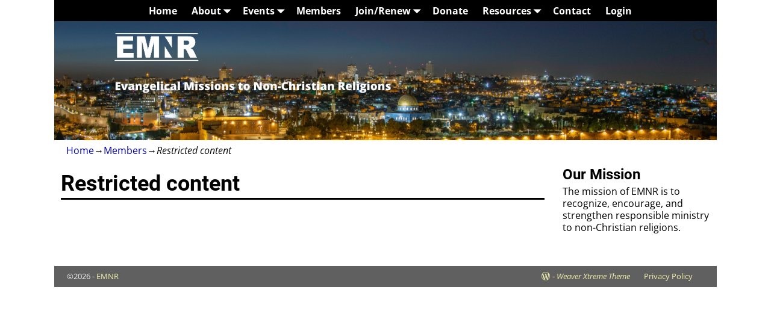

--- FILE ---
content_type: application/javascript
request_url: https://emnr.org/wp-content/plugins/everest-forms-frontend-listing/assets/js/frontend/everest-forms-frontend-listing-frontend.min.js?ver=1.0.9
body_size: 1067
content:
"use strict";jQuery(function(s){function o(t,e,n="",i=""){var r=t.attr("id").replace("everest-forms-frontend-listing-","");s(".evf-frontend-listing-showing-label").remove(),s.ajax({url:everest_forms_frontend_listings_frontend_script_data.ajax_url,type:"POST",data:{action:"everest_forms_frontend_listing_entries_data",security:everest_forms_frontend_listings_frontend_script_data.evf_frontend_listing_entries_data_security,list_id:r,page:e,query:n,sort:i},beforeSend:function(){t.find(".everest-forms-frontend-listing-body").html("<span class='loading'></span>")},success:function(e){var n;!0===e.success?(0==e.data.total_count?t.find(".evf-frontend-listing-showing-label").remove():t.find(".everest-forms-frontend-listing-footer").html(e.data.pagination),t.find(".everest-forms-frontend-listing-body").html(e.data.displayed_entries),n=s(".everest-forms-frontend-listing-body label").text(),s(".everest-forms-frontend-listing-body label").remove(),s(".everest-forms-frontend-listing-body").before("<div  class='evf-frontend-listing-showing-label' style='margin-top:24px'>"+n+"</div>")):(t.find(".everest-forms-frontend-listing-body").html(""),t.find(".everest-forms-frontend-listing-body").append("<div class='everest-form-error everest-form-front-listing-error'>"+e.data.message+"</div>"),t.find(".loading").remove())}})}s(document).ready(function(){s(".everest-forms-frontend-listing-container").each(function(){var i,r;i=s(this),r=i.attr("id").replace("everest-forms-frontend-listing-",""),o(i,1),i.find(".everest-forms-frontend-listing-search-field").keyup(function(){var e=s("#everest-forms-frontend-listing-search-"+r).val(),n=i.find("#everest-forms-frontend-listing-sort-by-"+r).val();o(i,1,e,n)}),i.find("#everest-forms-frontend-listing-sort-by-"+r).on("change",function(){var e=s(this).val(),n=s("#everest-forms-frontend-listing-search-"+r).val();o(i,1,n,e)}),i.on("click",".page-link",function(){var e=s(this).data("page_number"),n=i.find("#everest-forms-frontend-listing-sort-by-"+r).val(),t=s("#everest-forms-frontend-listing-search-"+r).val();o(i,e,t,n)})}),s(document).find(".evf-field-phone").each(function(e,n){var t=s(n).data("field-id"),i=s(n).find(".evf-smart-phone-field").val(),n=s(n).find('input[type="hidden"][name="everest_forms[form_fields]['+t+']"]');""!=i&&n.val(i)}),s(document).on("click",".evf-frontend-listing-view-details-popup",function(e){e.preventDefault();var e=s(this).data("list_id"),n=s(this).data("entry_id");s.ajax({url:everest_forms_frontend_listings_frontend_script_data.ajax_url,type:"POST",data:{action:"everest_forms_frontend_listing_entries_data_popup",security:everest_forms_frontend_listings_frontend_script_data.evf_frontend_listing_entries_data_security,list_id:e,entry_id:n},success:function(e){!0===e.success&&(s(document.body).addClass("evf-frontend-listing-popup-open"),s(document).find(".everest-forms-frontend-listing-container").addClass("evf-frontend-listing-popup-open"),s(document).find(".evf-frontend-listing-popup-container").show(),s(".evf-frontend-listing-popup-details").empty().append(e.data))}})}),s(document).on("click","#evffl_edit_entry",function(e){e.preventDefault();var e=s('input[name="form_id"]').val(),n=s("#evf-form-"+e);0!==n.length&&n.valid()&&(n=n.serialize(),s.ajax({url:everest_forms_frontend_listings_frontend_script_data.ajax_url,type:"POST",data:{action:"everest_forms_frontend_listing_evffl_edit_entry",data:n,form_id:e,security:everest_forms_frontend_listings_frontend_script_data.evf_frontend_listing_entries_data_security},success:function(e){e&&!0===e.success&&(window.location.href=window.location.origin+window.location.pathname)},error:function(e,n,t){}}))}),s(document).on("click",".close-listing-popup-icon",function(){s(document.body).removeClass("evf-frontend-listing-popup-open"),s(document).find(".everest-forms-frontend-listing-container").removeClass("evf-frontend-listing-popup-open"),s(document).find(".evf-frontend-listing-popup-container").hide()})})});